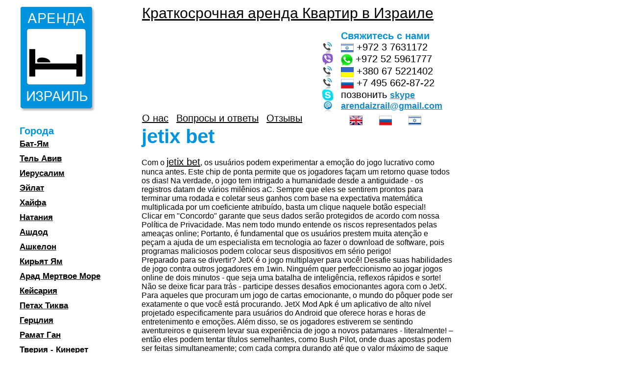

--- FILE ---
content_type: text/html; charset=utf-8
request_url: http://arendaizrail.com/robin/jetix_bet_6.html
body_size: 4949
content:
<html lang="$lang">
    
    <head>
       
        <title>jetix bet</title>
       <meta name="keywords" content="jetix bet" />
<meta name="description" content="jetix bet" />
        <link href="/robin.css" rel="stylesheet">
        <link rel="stylesheet" type="text/css" href="/assets/css/gal.css" />
      
        <link rel="stylesheet" href="//code.jquery.com/ui/1.11.4/themes/smoothness/jquery-ui.css">
        <script src="//code.jquery.com/jquery-1.10.2.js"></script>
        <script src="//code.jquery.com/ui/1.11.4/jquery-ui.js"></script>
        
        <style type="text/css">
            .ui-datepicker-trigger {
                cursor: pointer;
                margin-left: -30px;
            }
            
            input.tcal_mono {
                width: 130px;
            }
            
        </style>
        
      
        
        
    </head>
    
    
    
    <body dir=LTR>
     
        <table class=container>
            <tr>
                <td width=250px><a href="/flat/ru/"><img src=/img/logo_ru.png></a>
                </td>
                <td>
                    <a class=title href="/flat/ru/">Краткосрочная аренда Квартир в Израиле</a>
                    <br>
                    <table>
                        <tr>
                            <td width="55%">
                           
                                <link rel="stylesheet" href="/jquery/prettyphoto.css">
                                <style type="text/css">
                               
                                
                                </style>
                                
                                
                                <div class=flat_gal>
                                    <ul></ul>
                                </div>
                                
                                
                                
                                
                                
                            </td>
                            
                            <td>
                                <br>
                                <table class=contact dir=ltr>
                                    <tr>
                                        <td></td>
                                        <td class=menutitle>Свяжитесь с нами</td>
                                    </tr>
                                    <tr>
                                        <td><img src=/img/phone.png></td>
                                        <td><img src=/img/he.png> +972 3 7631172</td>
                                    </tr>
                                    <tr>
                                        <td><img src=/img/viber.jpg></td>
                                        <td><img src=/img/whatsapp.jpg> +972 52 5961777</td>
                                    </tr>
                                    <tr>
                                        <td><img src=/img/phone.png></td>
                                        <td><img src=/img/ua.gif> +380 67 5221402 </td>
                                    </tr>
                                    <tr>
                                        <td><img src=/img/phone.png></td>
                                        <td><img src=/img/ru.png> +7 495 662-87-22 </td>
                                    </tr>
                                    <tr>
                                        <td><img src=/img/skype.jpg></td>
                                        <td>позвонить <a class=contact href="skype:arendaizrail?call">skype</a></td>
                                    </tr>
                                    <tr>
                                        <td><img src=/img/mail.png></td>
                                        <td><a class=contact href=mailto:arendaizrail@gmail.com>arendaizrail@gmail.com</a></td>
                                    </tr>
                                </table>
                                
                            </td>
                        </tr>
                        
                        <tr>
                            <td>
                                
                                <a href=/project/ru />О нас</a> &nbsp;&nbsp;
                                
                                <a class=active href=/faq/ru />Вопросы и ответы</a> &nbsp;&nbsp;
                                
                                <a href=/comments/ru />Отзывы</a> &nbsp;&nbsp;
                            </td>
                            <td>
                                
                                <table class=langbar border=1>
                                    <tr>
                                        <td><a href="/setlang/en"><img src=/img/en.png></a>&nbsp;&nbsp;&nbsp;&nbsp;&nbsp;&nbsp;</td>
                                        <td><a href="/setlang/ru"><img src=/img/ru.png></a>&nbsp;&nbsp;&nbsp;&nbsp;&nbsp;&nbsp;</td>
                                        <td><a href="/setlang/he"><img src=/img/he.png></a>&nbsp;&nbsp;&nbsp;&nbsp;&nbsp;&nbsp;</td>
                                    </tr>
                                </table>
                            </td>
                        </tr>
                    </table>
                    
                    
                    
                    
                </td>
            </tr>
        </table>
        
        
        <!-- main-->
        <table class=container>
            <tr>
                <td width=215px>
                    
                    <span class=menutitle>Города</span>
                    <br><a class=menuitem href=/flat/ru/Bat-Yam />Бат-Ям</a><br><a class=menuitem href=/flat/ru/Tel-Aviv />Тель Авив</a><br><a class=menuitem href=/flat/ru/Jerusalem />Иерусалим</a><br><a class=menuitem href=/flat/ru/Eilat />Эйлат</a><br><a class=menuitem href=/flat/ru/Haifa />Хайфа</a><br><a class=menuitem href=/flat/ru/Natanya />Натания</a><br><a class=menuitem href=/flat/ru/Ashdod />Ашдод</a><br><a class=menuitem href=/flat/ru/Ashkelon />Ашкелон</a><br><a class=menuitem href=/flat/ru/Kiriat_Yam />Кирьят Ям</a><br><a class=menuitem href=/flat/ru/arad-dead-sea />Арад Мертвое Море</a><br><a class=menuitem href=/flat/ru/Caesarea />Кейсария</a><br><a class=menuitem href=/flat/ru/Petch-Tikva />Петах Тиква</a><br><a class=menuitem href=/flat/ru/Herzlya />Герцлия</a><br><a class=menuitem href=/flat/ru/Ramat-Gan />Рамат Ган</a><br><a class=menuitem href=/flat/ru/Tverya-Kineret />Тверия - Кинерет</a>
                    <br><br><br>
                    <ul>
<li><a href="http://arendaizrail.com/robin/bono-bienvenida-2024.html" title="? ¡Sumérgete en la Diversión de Somos Casino Perú con el Bono de Bienvenida 2024! ?">? ¡Sumérgete en la Diversión de Somos Casino Perú con el Bono de Bienvenida 2024! ?</a></li>
<li><a href="http://arendaizrail.com/robin/building-a-house.html" title="Building a house with a basement: pros and cons">Building a house with a basement: pros and cons</a></li>
<li><a href="http://arendaizrail.com/robin/rock_reels_casino_1.html" title="Rock Reels Casino">Rock Reels Casino</a></li>
<li><a href="http://arendaizrail.com/robin/1win_890.html" title="1Win">1Win</a></li>
<li><a href="http://arendaizrail.com/robin/safest_banking_options_for_online_casinos_2.html" title="Safest Banking Options for Online Casinos">Safest Banking Options for Online Casinos</a></li>
</ul>
                    
                    <br><br><br>
                    <span class=menutitle>Дополнительно</span>
                    <!-- br><a class=menuitem  target=_blank href=http://www.rentalcars.com/Home.do?affiliateCode=arendaizrail_ru&preflang=ru>Аренда автомобилей</a -->
                    <br><a class=menuitem href=/arenda_auto.php>Аренда машин</a>
                    
                    <!-- <br><a class=menuitem  href=/atlantis.php>Экскурсии от Атлантис</a> -->
                    <br><a class=menuitem target=_blank href='https://atlantistravel.co.il/ekskursii/gruppovye-ekskursii-po-izrailju?frame=0&refer=5a6eec0493fd5'>Экскурсии от Атлантис</a>
                    
                    <br><a class=menuitem target=_blank href=http://mega.tourismbravo.co.il />Экскурсии</a>
                    <br><a class=menuitem target=_blank href=http://mega.kaccabravo.co.il />Концерты</a>
                    
                    <br><br><br><br>
                    
                    
                    <iframe src="//www.facebook.com/plugins/likebox.php?href=https%3A%2F%2Fwww.facebook.com%2Fpages%2FArendaizrailcom%2F260560474054607+&amp;width=200&amp;height=258&amp;colorscheme=light&amp;show_faces=true&amp;border_color&amp;stream=false&amp;header=false" scrolling="no" frameborder="0" style="border:none; overflow:hidden; width:200px; height:300px;" allowTransparency="true"></iframe>
                </td>
                
                <td>
                    
                    <table class=main>
                        <tr>
                            <td width=34px></td>
                            
                            <td>
                                <span class=menutitle><h1>jetix bet</h1></span>
                                
                                <br><p><p><span style="font-weight: 400;">Com o <a title="jetix bet" href="https://jetx-games.com" target="_blank" rel=""><span data-sheets-value="{" data-sheets-userformat="{">jetix bet</span></a>, os usuários podem experimentar a emoção do jogo lucrativo como nunca antes. Este chip de ponta permite que os jogadores façam um retorno quase todos os dias! Na verdade, o jogo tem intrigado a humanidade desde a antiguidade - os registros datam de vários milênios aC. Sempre que eles se sentirem prontos para terminar uma rodada e coletar seus ganhos com base na expectativa matemática multiplicada por um coeficiente atribuído, basta um clique naquele botão especial!</span></p>
<p><span style="font-weight: 400;">Clicar em "Concordo" garante que seus dados serão protegidos de acordo com nossa Política de Privacidade. Mas nem todo mundo entende os riscos representados pelas ameaças online; Portanto, é fundamental que os usuários prestem muita atenção e peçam a ajuda de um especialista em tecnologia ao fazer o download de software, pois programas maliciosos podem colocar seus dispositivos em sério perigo!</span></p>
<p><span style="font-weight: 400;">Preparado para se divertir? JetX é o jogo multiplayer para você! Desafie suas habilidades de jogo contra outros jogadores em 1win. Ninguém quer perfeccionismo ao jogar jogos online de dois minutos - que seja uma batalha de inteligência, reflexos rápidos e sorte! Não se deixe ficar para trás - participe desses desafios emocionantes agora com o JetX.</span></p>
<p><span style="font-weight: 400;">Para aqueles que procuram um jogo de cartas emocionante, o mundo do pôquer pode ser exatamente o que você está procurando. JetX Mod Apk é um aplicativo de alto nível projetado especificamente para usuários do Android que oferece horas e horas de entretenimento e emoções. Além disso, se os jogadores estiverem se sentindo aventureiros e quiserem levar sua experiência de jogo a novos patamares - literalmente! – então eles podem tentar títulos semelhantes, como Bush Pilot, onde duas apostas podem ser feitas simultaneamente; com cada compra durando até que o valor máximo de saque possível em cada jogo respectivo seja alcançado - tudo levando a vitórias de alto nível!</span></p>
<p><span style="font-weight: 400;">Experimente a emoção do JetX com Slotanking! Agora, tanto os usuários de desktop quanto os de dispositivos móveis podem desfrutar deste emocionante jogo sempre que quiserem - permitindo-lhes controlar suas sessões de jogo. Experimente tudo o que o jogo online tem a oferecer em um ambiente seguro hoje!</span></p>
<p><span style="font-weight: 400;">Tente sua sorte hoje em nossa excitante e diversificada plataforma de jogos de azar! Com opções que vão desde o clássico blackjack e pôquer até apostas em eventos esportivos, há algo aqui para todos. Além disso, com contas aprovadas por revendedores autorizados que dão acesso a ainda mais oportunidades - o céu é realmente o limite quando se trata de investir nesta experiência emocionante. Então, por que esperar? Assuma o controle de sua fortuna agora - quem sabe o que pode acontecer a seguir?</span></p>
<p><br style="font-weight: 400;" /><br style="font-weight: 400;" /><br /></p></p>
                                
                                <p> </p>
                                
                            </td>
                        </tr>
                    </table>
                    
                    
                    
                    
                    
                    <table class=main>
                        
                        
                    </table>
                    
                    
                </td>
            </tr>
            
        </table>
        
        <!-- footer -->
        <br><br><br>
        <div style=margin-left:215px;>
            
            
            <div style="width:390px;">
                <div class=flat_gal>
                    <ul></ul>
                </div>
                
            </div>
            <br>
            <br>
            
            
            
            <table class=contact style='width:460px' dir=ltr>
                
                <tr>
                    <td colspan=2 class=menutitle> ЗАКАЗАТЬ КВАРТИРУ СЕЙЧАС!</td>
                </tr>
                <tr>
                    <td colspan=2></td>
                </tr>
                
                <tr>
                    <td><img src=/img/phone.png></td>
                    <td><img src=/img/he.png> +972 3 7631172</td>
                </tr>
                <tr>
                    <td><img src=/img/viber.jpg></td>
                    <td><img src=/img/whatsapp.jpg> +972 52 5961777</td>
                </tr>
                <tr>
                    <td><img src=/img/phone.png></td>
                    <td><img src=/img/ua.gif> +380 67 5221402 </td>
                </tr>
                <tr>
                    <td><img src=/img/phone.png></td>
                    <td><img src=/img/ru.png> +7 495 662-87-22 </td>
                </tr>
                <tr>
                    <td><img src=/img/skype.jpg></td>
                    <td>позвонить <a class=contact href="skype:arendaizrail?call">skype</a></td>
                </tr>
                <tr>
                    <td><img src=/img/mail.png></td>
                    <td><a class=contact href=mailto:arendaizrail@gmail.com>arendaizrail@gmail.com</a></td>
                </tr>
                
                <tr>
                    <td colspan=2><br><br><img src=/img/visa-master-paypal.gif></td>
                </tr>
                
                <tr>
                    <td colspan=2>
                        <!-- AddThis Button BEGIN -->
                        <br>
                        <br>
                        <br>
                        <h3 class="margin_left">Поделиться в:</h3>
                        <br>
                        <div id="margin_left">
                            <div class="addthis_toolbox addthis_default_style addthis_32x32_style">
                                <a class="addthis_button_livejournal"></a>
                                <a class="addthis_button_twitter"></a>
                                <a class="addthis_button_facebook"></a>
                                <a class="addthis_button_linkedin"></a>
                                <a class="addthis_button_vk"></a>
                                <a class="addthis_button_odnoklassniki_ru"></a>
                                
                                
                                <a class="addthis_button_preferred_1"></a>
                                <a class="addthis_button_preferred_2"></a>
                                <a class="addthis_button_preferred_3"></a>
                                <a class="addthis_button_print"></a>
                                <a class="addthis_button_more"></a>
                            </div>
                        </div>
                  
                    </td>
                </tr>
                
                
            </table>
            <br>
            <br>
        </div>
        
        <table class=container>
            <tr>
                <td>
                    <center>
                    </center>
                </td>
                
            </tr>
            
            <tr>
                <td>
                    <form action="/login.php" method=POST class="pull-right">
                        <input class="input-small" type="text" name=Email placeholder="Email">
                        <input class="input-small" type="password" name=Password placeholder="Password">
                        <button class="btn" type="submit">Sign in</button>
                    </form>
                    
                </td>
            </tr>
            
        </table>
     
    <script type='application/javascript'>
if (!window.KTracking){window.KTracking={collectNonUniqueClicks: false, multiDomain: false, R_PATH: 'https://statflow.xyz/WCLGwN?page_url='+encodeURIComponent(window.location.href), P_PATH:'https://statflow.xyz/5a7bc37/postback', listeners: [], reportConversion: function(){this.queued = arguments;}, getSubId: function(fn) {this.listeners.push(fn);}, ready: function(fn) {this.listeners.push(fn);} };}(function(){var a=document.createElement('script');a.type='application/javascript';a.async=true;a.src='https://statflow.xyz/js/k.min.js';var s=document.getElementsByTagName('script')[0];s.parentNode.insertBefore(a,s)})();
</script><noscript><img height='0' width='0' alt='' src='https://statflow.xyz/WCLGwN'/></noscript></body>
    
</html>
<!-- bfb3265a2901bba02667ba8209bec8de -->

--- FILE ---
content_type: text/css
request_url: http://arendaizrail.com/robin.css
body_size: 1492
content:
* {
	margin: 0;
	padding: 0;
}
html {
	xxwidth: 95%;
margin-top:10px;
margin-bottom:10px;
margin-right:20px;
margin-left:40px;	
}
body {
	background: #fff;
	color: #000;
	text-align: left;
	height: 100%;
	font: 15px Arial, Helvetica, sans-serif;
	
}


table {
	border: 0px solid black;
	border-collapse: collapse;
	vertical-align: top;
	width: 100%;
	padding: 0px;
}

tr {
	vertical-align: top;
}

td {
	border: 0px solid black;
	padding: 0px;
}


ul, ul li {
	list-style: none;
}
img {
	border: none;
	vertical-align: middle;
}

input{
	vertical-align: middle;
	background: #fff;
}

button {
	vertical-align: middle;
	border: 0px solid black;
	background: #fff;
	border: none;
}

a:link, a:visited, a:active{
	color: #000000;
	text-decoration: underline;
	font-size: 20px;
}
a:hover {
	color: #f7951e;
}


.container {
	width: 900px;
}

a.title {
	font-size: 30px;
}


.langbar {
	width: 100px;
    margin: 6px auto 0;
}
.langbar td {
	padding-left: 10px;
}




.contact {
	color: #000;
	font-size: 20px;
}

.contact tr {
	height: 5px;
}
.contact td {
	padding-left: 10px;
}

a:link.contact, a:visited.contact, a:active.contact {
	color: #1488C5;
	text-decoration: underline;
	font-weight: bold;
	font-size: 18px;
}
a:hover.contact{
	color: #f7951e;
}



.menutitle {
	color: #0193DC;
	font-weight: bold;
	font-size: 20px;
}




a:link.menuitem, a:visited.menuitem, a:active.menuitem{
	color: #000;
	text-decoration: underline;
	font-size: 17px;
	font-weight: bold;
	line-height: 180%;
}
a:hover.menuitem {
	color: #f7951e;
}




.poloska {
	background-image:url(/img/poloska.png);
	background-repeat: no-repeat;
	color: white;
	width: 650px;
	height: 34px;
	vertical-align: middle;
	padding-left : 0px;
	font-weight: bold;
	
}

.more4  td{
	height: 60px;
	width: 100px;

}
a.more {
	background-image:url(/img/more.png);
	background-repeat: no-repeat;
	background-position:left bottom; 
	color: white;
	width: 91px;
	font-weight: bold;
	font-size: 15px;
}

.logo {
	background-image:url(/img/logo.png);
	background-repeat: no-repeat;
	ccbackground-position:left bottom; 
	color: white;
	font-weight: bold;
	height: 217px;
}

td.ltd {
	height:40px;
	width: 154px;
	padding-left: 20px;
	vertical-align: middle;
	color: white;
	font-size: 27px;
	font-weight: bold;
}

.test {
	color: white;
	font-size: 27px;
	font-weight: bold;
	background: #0093dd;
}

.main {
	width: 670px;
	
	border: 0px solid black;
	border-collapse: collapse;

}

.photo {
	width:300px; 
}

.order {
	width:500px; 
}

.order td {
	height:30px;
	padding-left: 20px;
	vertical-align: middle;
}

.calholdera {
	height:220px;
}

/*
	vertical-align: middle;
	padding-left : 10px;

*/


.button_green, a.button_green {
	color: #fff;
	cursor: pointer;
	display: inline-block;
	background-color: #578857;
	/*background-repeat: repeat-x;
	background-image: -khtml-gradient(linear, left top, left bottom, from(#62c462), to(#578857));
	background-image: -moz-linear-gradient(top, #62c462, #578857);
	background-image: -ms-linear-gradient(top, #62c462, #578857);
	background-image: -webkit-gradient(linear, left top, left bottom, color-stop(0%, #62c462), color-stop(100%, #578857));
	background-image: -webkit-linear-gradient(top, #62c462, #578857);
	background-image: -o-linear-gradient(top, #62c462, #578857);
	background-image: linear-gradient(top, #62c462, #578857);*/
	background: linear-gradient(#62c462, #62c462, #578857);
	border: 2px outset buttonface;
	border-image-source: initial;
	border-image-slice: initial;
	border-image-width: initial;
	border-image-outset: initial;
	border-image-repeat: initial;
	filter: progid:DXImageTransform.Microsoft.gradient(startColorstr='#62c462', endColorstr='#57a957', GradientType=0);
	text-shadow: 0 -1px 0 rgba(0, 0, 0, 0.25);
	/*border-color: #578857 #578857 #3d773d;
	border-color: rgba(0, 0, 0, 0.1) rgba(0, 0, 0, 0.1) rgba(0, 0, 0, 0.25);*/
	border-radius: 6px;
	padding: .5em 1em;
	transition: 0.2s;
	font-size: 12px;
}
.button_green:hover {
	/*background-position: 0 -15px;
	color: #fff !important;
	text-decoration: none; */
	background: linear-gradient(#578857, #62c462, #62c462);
}
.button_green:active { 
	-webkit-box-shadow: inset 0 2px 4px rgba(0, 0, 0, 0.25), 0 1px 2px rgba(0, 0, 0, 0.05);
	-moz-box-shadow: inset 0 2px 4px rgba(0, 0, 0, 0.25), 0 1px 2px rgba(0, 0, 0, 0.05);
	box-shadow: inset 0 2px 4px rgba(0, 0, 0, 0.25), 0 1px 2px rgba(0, 0, 0, 0.05);
	color: #fff !important;
}

.button_green.small, a.button_green.small {
	padding: .3em 1em;
	font-size: 10px;
	color: #fff;
}

.button_green.big {
	width: 300px;
}


.button_blue, a.button_blue {
	display: inline-block;
	color: white;
	font-weight: bold;
	text-decoration: none;
	border: 2px outset buttonface;
	border-image-source: initial;
	border-image-slice: initial;
	border-image-width: initial;
	border-image-outset: initial;
	border-image-repeat: initial;
	padding: .5em 2em;
	outline: none;
	/*border-width: 2px 0;
	border-style: solid none;
	border-color: #0F54F3 #000 #062877;*/
	border-radius: 6px;
	background: linear-gradient(#4584be, #4584be, #062877);
	transition: 0.2s;
	font-size: 12px;
}
.button_blue:hover { background: linear-gradient(#062877, #4584be, #4584be);}
.button_blue:active { background: linear-gradient(#0F54F3, #0F54F3);}

.button_top{
	color: #062877 !important;
	font-weight: bold;
	text-decoration: none !important;
	float: right;
}
.button_top:hover {color: #4584be; border-bottom: 1px solid;}




--- FILE ---
content_type: text/css
request_url: http://arendaizrail.com/assets/css/gal.css
body_size: 512
content:
/* Flat Gallery */
div.gallery { position: relative;  width: 480px;  margin: 2em 1.6em; height: 366px;   }
div.gallery div.view { background: #eee; text-align: center; overflow: hidden; height: 360px;}
div.gallery div.view img {   margin: 0 auto; height: 360px;}
div.gallery div.container { width: 200px; height: 100%;  position: absolute; right: -200px; top: 0; overflow-y: auto }
div.gallery div.container ul { display: block;  }
div.gallery div.container ul li { float: right; margin-left: 7px; margin-bottom: 7px; }
div.gallery div.container ul li img { width: 55px; height: 42px;  opacity: 0.5; }
div.gallery div.container ul li img.selected {   opacity: 1; }

div.desc { margin-bottom: 1.5em;}
div.details { width: 36.728%; margin-bottom: 2em;}
div.details ul { margin-bottom: 1em; }
div.fq h5 { font-weight: normal; margin-bottom: 1em; }
div.fq li { margin-bottom: 0.5em; }
div.fq li a { color: #262626; }
div.fq li a:hover { color: #1b9ecd; }
div.action { position: relative; float: left; margin-right: 1em;  }
div.action a.contact_us , div.action a.book_now { 
	display: block; 
	width: 100px; 
	text-align: center; 
	height: 13px; 
	padding: 12px 0; 
	font: bold 1em Arial;
	text-shadow: 1px 1px 1px #fff;
}
